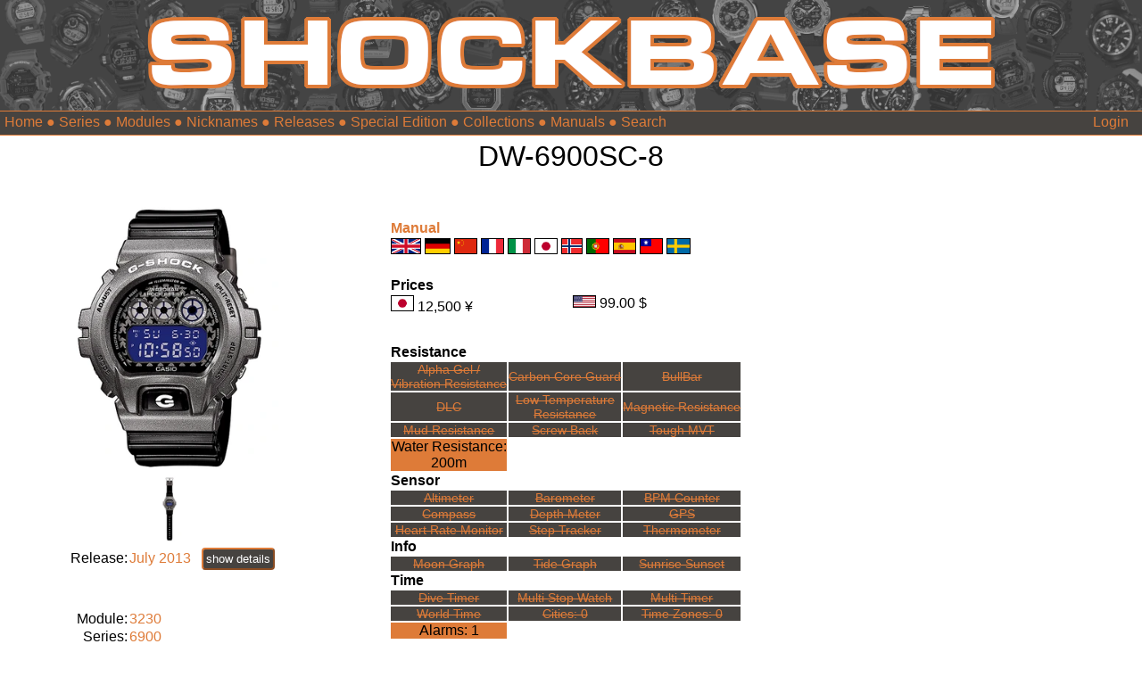

--- FILE ---
content_type: text/html; charset=UTF-8
request_url: https://shockbase.org/watches/watch_dyn.php?model=DW-6900SC-8&subseries=DW-6900&series=6900
body_size: 7664
content:
<!DOCTYPE html>
<html>
<head>
<!-- Sources gesture recognition -->  
<script src="hammer.min.js"></script>

<!-- Sources Thumbnail slider -->  
<link rel="stylesheet" href="splide.min.css">
<script src="splide.min.js"></script>

<script>
window.onload = function() {
	// Release days by dafault ausblenden
	let elements = document.querySelectorAll('.release_days');
	elements.forEach(element => {
    element.style.display = 'none';
});
}
</script>

<script>

function myFunction() {
	
	//
	//// zusätzliche Release Infos Einblenden/Ausblenden & Label umbenennen
	//
	// Select the first element with the class 'release_days_label'
	let element = document.querySelector('.btn_release_date');
	
	if (element.textContent === 'show details') {
		element.textContent = 'hide details'
	
		// Hides all elements with the class 'release_days'
		let elements = document.querySelectorAll('.release_days');
		elements.forEach(element => {
		element.style.display = '';
	});
	} else {
		element.textContent = 'show details'
	
		// Hides all elements with the class 'release_days'
		let elements = document.querySelectorAll('.release_days');
		elements.forEach(element => {
		element.style.display = 'none';
	});
}


}
</script>

<style>
.inline-wrapper {
  display: flex;
  align-items: center; /* Vertically aligns items in the center */
  gap: 10px; /* Optional: spacing between text and button */
}
</style>










<title>Casio G-Shock Database</title>
<link rel="icon" type="image/png" href="/favicon.png">
<link rel="stylesheet" type="text/css" href="/shockbase_rd2.css"> 
<meta name="viewport" content="width=device-width, initial-scale=1.0">

<meta name="description" content="The database for all G-Shock lovers. Thousands of G-Shocks. Manuals, Prices, Videos, Replacement parts ... and much more.">
<meta name="keywords" content="Casio, G-Shock" />
<meta name="robots" content="index, follow">

<!-- Tags for Facebook -->
<!-- Watchpage => watch picture; other pages ShockBase logo -->
	<meta property="og:image" content="https://www.shockbase.org/pics2/6900/DW-6900/DW-6900SC-8_medium.webp" />

<meta property="og:title" content="The database for all G-Shock lovers. Thousands of G-Shocks. Manuals, Prices, Videos, Replacement parts ... and much more." />


<script type="text/javascript">
</script>



<!-- set HTML Page title dynamically -->
   <script>
        document.title = "DW-6900SC-8";
   </script>
   
<title>ShockBase</title>
</head>
<body>


<style>
::placeholder {
  color: #de7b38;
  opacity: 1; /* Firefox */
}
</style>


<div id="header1">
	
	<a href="/index.php"><img src="/logo.png" style="max-width:950px; width:75%"></a>
	
</div>

<div style="background-color:#464340; min-height:1.1em; color:white; border-top: 1px solid #de7b38; border-bottom: 1px solid #de7b38; width:100%; padding-top:3px; padding-bottom:5px">
	 
	<div id="menumobile" style="text-align:left; float:left">
	<form>
		<select onchange="location.href=this.options[this.selectedIndex].value" style="background-color:#464340; color:#de7b38; border:1px solid #464340"> 
			<option value="" selected="selected">Menu</option> 
			<option value="/index.php">Home</option> 
			<option value="/search.php">Search</option> 
			<option value="/watches/series_overview.php">Series</option> 
			<option value="/watches/modules.php">Modules</option> 
			<option value="/watches/nicknames.php">Nicknames</option> 
			<option value="/watches/releases.php">Releases</option> 
			<option value="/watches/special_editions.php">Special Edition</option> 
			<option value="/watches/collections.php">Collections</option> 
			<option value="/watches/manuals.php">Manuals</option> 
		</select> 
	 </form> 
	 

	 
	</div>
	<div id="menudesktop" style="text-align:left; float:left; padding-left:5px">
		<font color="#de7b38";>
		<a href="/index.php">Home</a> &#9679; 
		<!--<a href="/search.php">Search</a> &#9679; -->
		<a href="/watches/series_overview.php">Series</a> &#9679; 
		<a href="/watches/modules.php">Modules</a> &#9679; 
		<a href="/watches/nicknames.php">Nicknames</a> &#9679; 
		<a href="/watches/releases.php">Releases</a> &#9679; 
		<a href="/watches/special_editions.php">Special Edition</a> &#9679; 
		<a href="/watches/collections.php">Collections</a> &#9679; 
		<a href="/watches/manuals.php">Manuals</a> 
		<!-- check if actual page is search page. if yes hide search box in header bar -->
		 
		 &#9679; 
		<form action="/search.php" method="get" name="searchform" style="display:inline-block"><input type="text" list="model" autoComplete="on" name="search" id="search" placeholder="Search" style="background-color:#464340; font-size:16px; border:none; color:#de7b38"></form>
				</font>
	</div> 
	
		 <!-- check if actual page is search page. if yes hide search box in header bar -->
		 
		<div id="menumobile" style="float:left; padding-left:20px;">
		<form action="/search.php" method="get" name="searchform" style="display:inline-block"><input type="text" list="model" autoComplete="on" name="search" id="search" placeholder="Search" style="background-color:#464340; border:none; color:#de7b38"></form>
		</div>
			
	<div style="text-align:right; float:right; padding-right:15px">
	<a href="/user/login.php">Login</a><br>	</div>
</div>


	
<div id="header2outer">
	<header2inner>
		<div>
		DW-6900SC-8</b>
						</div>
	</header2inner>
</div>
	
<div id="seite">
	<article>
		<section>
			
			<table border="0">
					<tr>
						<td colspan=2" align="center">
						<div id="myElement">
						<a href="../pics2/6900/DW-6900/DW-6900SC-8.png"><img img ondragstart="return false" src="../pics2/6900/DW-6900/DW-6900SC-8_medium.webp" style="max-width:250px;"></a><br>
						</div>
														
															<a href="slideshow.php?model=DW-6900SC-8&subseries=DW-6900&series=6900#DW-6900SC-8_band"><img src="../pics2/6900/DW-6900/DW-6900SC-8_band_small.webp" height='75'></a>
														</td>
					</tr>
					<tr>
						<td align="right">
						Release:
						</td>
						<td>
							<div class="inline-wrapper"><span><a href="releases.php?release=2013">July  2013</a>&nbsp; &nbsp;</span><button onclick="myFunction()" class="btn_release_date button">show details</button></div> 
						</td>
					</tr>
						<tr class="release_days"><td align="right" class="release_days"><p style="color:lightgrey">Europe:</p></td><td class="release_days"><p style="color:lightgrey">No information</p></td><tr>						<tr class="release_days"><td align="right" class="release_days"><p style="color:lightgrey">UK:</p></td><td class="release_days"><p style="color:lightgrey">No information</p></td><tr>						<tr class="release_days"><td align="right" class="release_days"><p style="color:lightgrey">USA:</p></td><td class="release_days"><p style="color:lightgrey">No information</p></td><tr>						<tr class="release_days"><td align="right" class="release_days"><p style="color:lightgrey">Canada:</p></td><td class="release_days"><p style="color:lightgrey">No information</p></td><tr>						<tr class="release_days"><td align="right" class="release_days"><p style="color:lightgrey">China:</p></td><td class="release_days"><p style="color:lightgrey">No information</p></td><tr>						<tr class="release_days"><td align="right" class="release_days"><p style="color:lightgrey">Japan:</p></td><td class="release_days"><p style="color:lightgrey">No information</p></td><tr>						<tr class="release_days"><td align="right" class="release_days"><p style="color:lightgrey">Taiwan:</p></td><td class="release_days"><p style="color:lightgrey">No information</p></td><tr>						<tr class="release_days"><td align="right" class="release_days"><p style="color:lightgrey">Thailand:</p></td><td class="release_days"><p style="color:lightgrey">No information</p></td><tr>						<tr class="release_days"><td align="right" class="release_days"><p style="color:lightgrey">India:</p></td><td class="release_days"><p style="color:lightgrey">No information</p></td><tr>						<tr class="release_days"><td align="right" class="release_days"><p style="color:lightgrey">Indonesia:</p></td><td class="release_days"><p style="color:lightgrey">No information</p></td><tr>						<tr class="release_days"><td align="right" class="release_days"><p style="color:lightgrey">Malaysia:</p></td><td class="release_days"><p style="color:lightgrey">No information</p></td><tr>						<tr class="release_days"><td align="right" class="release_days"><p style="color:lightgrey">Brasil:</p></td><td class="release_days"><p style="color:lightgrey">No information</p></td><tr>						<tr class="release_days"><td align="right" class="release_days"><p style="color:lightgrey">Philippines:</p></td><td class="release_days"><p style="color:lightgrey">No information</p></td><tr>						<tr class="release_days"><td align="right" class="release_days"><p style="color:lightgrey">Singapore:</p></td><td class="release_days"><p style="color:lightgrey">No information</p></td><tr>						<tr class="release_days"><td align="right" class="release_days"><p style="color:lightgrey">Mexico:</p></td><td class="release_days"><p style="color:lightgrey">No information</p></td><tr>						<tr class="release_days"><td align="right" class="release_days"><p style="color:lightgrey">Cambodia:</p></td><td class="release_days"><p style="color:lightgrey">No information</p></td><tr>						<tr class="release_days"><td align="right" class="release_days"><p style="color:lightgrey">South Africa:</p></td><td class="release_days"><p style="color:lightgrey">No information</p></td><tr>						<tr class="release_days"><td align="right" class="release_days"><p style="color:lightgrey">South Korea:</p></td><td class="release_days"><p style="color:lightgrey">No information</p></td><tr>						<tr class="release_days"><td align="right" class="release_days"><p style="color:lightgrey">Hong Kong:</p></td><td class="release_days"><p style="color:lightgrey">No information</p></td><tr>						<tr class="release_days"><td align="right" class="release_days"><p style="color:lightgrey">Vietnam:</p></td><td class="release_days"><p style="color:lightgrey">No information</p></td><tr>						<tr class="release_days"><td align="right" class="release_days"><p style="color:lightgrey">Turkey:</p></td><td class="release_days"><p style="color:lightgrey">No information</p></td><tr>						<tr class="release_days"><td align="right" class="release_days"><p style="color:lightgrey">Middle East:</p></td><td class="release_days"><p style="color:lightgrey">No information</p></td><tr>						<tr class="release_days"><td class="release_days"></td><td class="release_days">[dd/mm/yyyy]</td></tr>
						<tr class="release_days"><td colspan="2" class="release_days"><i><center>Release information according to<br>www.casio.com</center></i><br></td></tr>
					
					
					<tr>
						<td align="right">Module: </td>
						<td><a href="modules_dyn.php?module=3230">3230</a></td>
					</tr>
					<tr>
						<td align="right">Series: </td>
						<td><a href="series_dyn.php?series=6900">6900</a></td>
					</tr>
					<tr>
						<td align="right">Subseries: </td>
						<td><a href="subseries_dyn.php?series=6900&subseries=DW-6900&modul=3230">DW-6900</a></td>
					</tr>
					<tr>
						<td colspan="2">
						<center>
							<div id="thumbnail-slider" class="splide">
							  <div class="splide__track style="background-color:lightblue;">
									<ul class="splide__list">
																				<li class="splide__slide">
											<a href="watch_dyn.php?model=DW-6900-1V&subseries=DW-6900&series=6900"><img src="../pics2/6900/DW-6900/DW-6900-1V_small.webp"></a>
										</li>
																				<li class="splide__slide">
											<a href="watch_dyn.php?model=DW-6900-1VCT&subseries=DW-6900&series=6900"><img src="../pics2/6900/DW-6900/DW-6900-1VCT_small.webp"></a>
										</li>
																				<li class="splide__slide">
											<a href="watch_dyn.php?model=DW-6900-1VLS&subseries=DW-6900&series=6900"><img src="../pics2/6900/DW-6900/DW-6900-1VLS_small.webp"></a>
										</li>
																				<li class="splide__slide">
											<a href="watch_dyn.php?model=DW-6900-24KARATS-2014&subseries=DW-6900&series=6900"><img src="../pics2/6900/DW-6900/DW-6900-24KARATS-2014_small.webp"></a>
										</li>
																				<li class="splide__slide">
											<a href="watch_dyn.php?model=DW-6900-24KARATS-2016&subseries=DW-6900&series=6900"><img src="../pics2/6900/DW-6900/DW-6900-24KARATS-2016_small.webp"></a>
										</li>
																				<li class="splide__slide">
											<a href="watch_dyn.php?model=DW-6900-24KARATS-2019&subseries=DW-6900&series=6900"><img src="../pics2/6900/DW-6900/DW-6900-24KARATS-2019_small.webp"></a>
										</li>
																				<li class="splide__slide">
											<a href="watch_dyn.php?model=DW-6900-24KARATS-2023&subseries=DW-6900&series=6900"><img src="../pics2/6900/DW-6900/DW-6900-24KARATS-2023_small.webp"></a>
										</li>
																				<li class="splide__slide">
											<a href="watch_dyn.php?model=DW-6900-7BUFF&subseries=DW-6900&series=6900"><img src="../pics2/6900/DW-6900/DW-6900-7BUFF_small.webp"></a>
										</li>
																				<li class="splide__slide">
											<a href="watch_dyn.php?model=DW-6900-Akira&subseries=DW-6900&series=6900"><img src="../pics2/6900/DW-6900/DW-6900-Akira_small.webp"></a>
										</li>
																				<li class="splide__slide">
											<a href="watch_dyn.php?model=DW-6900-Amuro-Ray&subseries=DW-6900&series=6900"><img src="../pics2/6900/DW-6900/DW-6900-Amuro-Ray_small.webp"></a>
										</li>
																				<li class="splide__slide">
											<a href="watch_dyn.php?model=DW-6900-Bape-Coca-Cola&subseries=DW-6900&series=6900"><img src="../pics2/6900/DW-6900/DW-6900-Bape-Coca-Cola_small.webp"></a>
										</li>
																				<li class="splide__slide">
											<a href="watch_dyn.php?model=DW-6900-BayStars-Black&subseries=DW-6900&series=6900"><img src="../pics2/6900/DW-6900/DW-6900-BayStars-Black_small.webp"></a>
										</li>
																				<li class="splide__slide">
											<a href="watch_dyn.php?model=DW-6900-BayStars-White&subseries=DW-6900&series=6900"><img src="../pics2/6900/DW-6900/DW-6900-BayStars-White_small.webp"></a>
										</li>
																				<li class="splide__slide">
											<a href="watch_dyn.php?model=DW-6900-BBC22-2&subseries=DW-6900&series=6900"><img src="../pics2/6900/DW-6900/DW-6900-BBC22-2_small.webp"></a>
										</li>
																				<li class="splide__slide">
											<a href="watch_dyn.php?model=DW-6900-Bump-Of-Chicken&subseries=DW-6900&series=6900"><img src="../pics2/6900/DW-6900/DW-6900-Bump-Of-Chicken_small.webp"></a>
										</li>
																				<li class="splide__slide">
											<a href="watch_dyn.php?model=DW-6900-Denso&subseries=DW-6900&series=6900"><img src="../pics2/6900/DW-6900/DW-6900-Denso_small.webp"></a>
										</li>
																				<li class="splide__slide">
											<a href="watch_dyn.php?model=DW-6900-Hender-Scheme&subseries=DW-6900&series=6900"><img src="../pics2/6900/DW-6900/DW-6900-Hender-Scheme_small.webp"></a>
										</li>
																				<li class="splide__slide">
											<a href="watch_dyn.php?model=DW-6900-Hysteric-Glamor-2016&subseries=DW-6900&series=6900"><img src="../pics2/6900/DW-6900/DW-6900-Hysteric-Glamor-2016_small.webp"></a>
										</li>
																				<li class="splide__slide">
											<a href="watch_dyn.php?model=DW-6900-Hysteric-Glamor-2019&subseries=DW-6900&series=6900"><img src="../pics2/6900/DW-6900/DW-6900-Hysteric-Glamor-2019_small.webp"></a>
										</li>
																				<li class="splide__slide">
											<a href="watch_dyn.php?model=DW-6900-JSB&subseries=DW-6900&series=6900"><img src="../pics2/6900/DW-6900/DW-6900-JSB_small.webp"></a>
										</li>
																				<li class="splide__slide">
											<a href="watch_dyn.php?model=DW-6900-KidCudi&subseries=DW-6900&series=6900"><img src="../pics2/6900/DW-6900/DW-6900-KidCudi_small.webp"></a>
										</li>
																				<li class="splide__slide">
											<a href="watch_dyn.php?model=DW-6900-Kinashi-Cycle&subseries=DW-6900&series=6900"><img src="../pics2/6900/DW-6900/DW-6900-Kinashi-Cycle_small.webp"></a>
										</li>
																				<li class="splide__slide">
											<a href="watch_dyn.php?model=DW-6900-Kobelco&subseries=DW-6900&series=6900"><img src="../pics2/6900/DW-6900/DW-6900-Kobelco_small.webp"></a>
										</li>
																				<li class="splide__slide">
											<a href="watch_dyn.php?model=DW-6900-MasterMind&subseries=DW-6900&series=6900"><img src="../pics2/6900/DW-6900/DW-6900-MasterMind_small.webp"></a>
										</li>
																				<li class="splide__slide">
											<a href="watch_dyn.php?model=DW-6900-Monster-Strike&subseries=DW-6900&series=6900"><img src="../pics2/6900/DW-6900/DW-6900-Monster-Strike_small.webp"></a>
										</li>
																				<li class="splide__slide">
											<a href="watch_dyn.php?model=DW-6900-Monster-Strike-Masamune&subseries=DW-6900&series=6900"><img src="../pics2/6900/DW-6900/DW-6900-Monster-Strike-Masamune_small.webp"></a>
										</li>
																				<li class="splide__slide">
											<a href="watch_dyn.php?model=DW-6900-MxMxM&subseries=DW-6900&series=6900"><img src="../pics2/6900/DW-6900/DW-6900-MxMxM_small.webp"></a>
										</li>
																				<li class="splide__slide">
											<a href="watch_dyn.php?model=DW-6900-Nagoya-Grampus&subseries=DW-6900&series=6900"><img src="../pics2/6900/DW-6900/DW-6900-Nagoya-Grampus_small.webp"></a>
										</li>
																				<li class="splide__slide">
											<a href="watch_dyn.php?model=DW-6900-Real-Bristol&subseries=DW-6900&series=6900"><img src="../pics2/6900/DW-6900/DW-6900-Real-Bristol_small.webp"></a>
										</li>
																				<li class="splide__slide">
											<a href="watch_dyn.php?model=DW-6900-Scenes&subseries=DW-6900&series=6900"><img src="../pics2/6900/DW-6900/DW-6900-Scenes_small.webp"></a>
										</li>
																				<li class="splide__slide">
											<a href="watch_dyn.php?model=DW-6900-Takeo-Kikuchi&subseries=DW-6900&series=6900"><img src="../pics2/6900/DW-6900/DW-6900-Takeo-Kikuchi_small.webp"></a>
										</li>
																				<li class="splide__slide">
											<a href="watch_dyn.php?model=DW-6900-The-Rampage&subseries=DW-6900&series=6900"><img src="../pics2/6900/DW-6900/DW-6900-The-Rampage_small.webp"></a>
										</li>
																				<li class="splide__slide">
											<a href="watch_dyn.php?model=DW-6900-TheKickzStand&subseries=DW-6900&series=6900"><img src="../pics2/6900/DW-6900/DW-6900-TheKickzStand_small.webp"></a>
										</li>
																				<li class="splide__slide">
											<a href="watch_dyn.php?model=DW-6900-Todd-Snyder&subseries=DW-6900&series=6900"><img src="../pics2/6900/DW-6900/DW-6900-Todd-Snyder_small.webp"></a>
										</li>
																				<li class="splide__slide">
											<a href="watch_dyn.php?model=DW-6900-XLARGE-2016&subseries=DW-6900&series=6900"><img src="../pics2/6900/DW-6900/DW-6900-XLARGE-2016_small.webp"></a>
										</li>
																				<li class="splide__slide">
											<a href="watch_dyn.php?model=DW-6900-XLARGE-2019&subseries=DW-6900&series=6900"><img src="../pics2/6900/DW-6900/DW-6900-XLARGE-2019_small.webp"></a>
										</li>
																				<li class="splide__slide">
											<a href="watch_dyn.php?model=DW-6900-YakultSwallows&subseries=DW-6900&series=6900"><img src="../pics2/6900/DW-6900/DW-6900-YakultSwallows_small.webp"></a>
										</li>
																				<li class="splide__slide">
											<a href="watch_dyn.php?model=DW-6900AC-2&subseries=DW-6900&series=6900"><img src="../pics2/6900/DW-6900/DW-6900AC-2_small.webp"></a>
										</li>
																				<li class="splide__slide">
											<a href="watch_dyn.php?model=DW-6900AG22-1&subseries=DW-6900&series=6900"><img src="../pics2/6900/DW-6900/DW-6900AG22-1_small.webp"></a>
										</li>
																				<li class="splide__slide">
											<a href="watch_dyn.php?model=DW-6900AL22-1&subseries=DW-6900&series=6900"><img src="../pics2/6900/DW-6900/DW-6900AL22-1_small.webp"></a>
										</li>
																				<li class="splide__slide">
											<a href="watch_dyn.php?model=DW-6900ASRV24A-1&subseries=DW-6900&series=6900"><img src="../pics2/6900/DW-6900/DW-6900ASRV24A-1_small.webp"></a>
										</li>
																				<li class="splide__slide">
											<a href="watch_dyn.php?model=DW-6900ASSC23-1&subseries=DW-6900&series=6900"><img src="../pics2/6900/DW-6900/DW-6900ASSC23-1_small.webp"></a>
										</li>
																				<li class="splide__slide">
											<a href="watch_dyn.php?model=DW-6900BAPE20-1&subseries=DW-6900&series=6900"><img src="../pics2/6900/DW-6900/DW-6900BAPE20-1_small.webp"></a>
										</li>
																				<li class="splide__slide">
											<a href="watch_dyn.php?model=DW-6900BB-1&subseries=DW-6900&series=6900"><img src="../pics2/6900/DW-6900/DW-6900BB-1_small.webp"></a>
										</li>
																				<li class="splide__slide">
											<a href="watch_dyn.php?model=DW-6900BB-1-Grimney&subseries=DW-6900&series=6900"><img src="../pics2/6900/DW-6900/DW-6900BB-1-Grimney_small.webp"></a>
										</li>
																				<li class="splide__slide">
											<a href="watch_dyn.php?model=DW-6900BB-1BD&subseries=DW-6900&series=6900"><img src="../pics2/6900/DW-6900/DW-6900BB-1BD_small.webp"></a>
										</li>
																				<li class="splide__slide">
											<a href="watch_dyn.php?model=DW-6900BBA-1&subseries=DW-6900&series=6900"><img src="../pics2/6900/DW-6900/DW-6900BBA-1_small.webp"></a>
										</li>
																				<li class="splide__slide">
											<a href="watch_dyn.php?model=DW-6900BBA-1STCR&subseries=DW-6900&series=6900"><img src="../pics2/6900/DW-6900/DW-6900BBA-1STCR_small.webp"></a>
										</li>
																				<li class="splide__slide">
											<a href="watch_dyn.php?model=DW-6900BBN-1&subseries=DW-6900&series=6900"><img src="../pics2/6900/DW-6900/DW-6900BBN-1_small.webp"></a>
										</li>
																				<li class="splide__slide">
											<a href="watch_dyn.php?model=DW-6900BBTNY-1&subseries=DW-6900&series=6900"><img src="../pics2/6900/DW-6900/DW-6900BBTNY-1_small.webp"></a>
										</li>
																				<li class="splide__slide">
											<a href="watch_dyn.php?model=DW-6900BMC-1&subseries=DW-6900&series=6900"><img src="../pics2/6900/DW-6900/DW-6900BMC-1_small.webp"></a>
										</li>
																				<li class="splide__slide">
											<a href="watch_dyn.php?model=DW-6900BNE-1&subseries=DW-6900&series=6900"><img src="../pics2/6900/DW-6900/DW-6900BNE-1_small.webp"></a>
										</li>
																				<li class="splide__slide">
											<a href="watch_dyn.php?model=DW-6900BNE-6GJ&subseries=DW-6900&series=6900"><img src="../pics2/6900/DW-6900/DW-6900BNE-6GJ_small.webp"></a>
										</li>
																				<li class="splide__slide">
											<a href="watch_dyn.php?model=DW-6900BR-5&subseries=DW-6900&series=6900"><img src="../pics2/6900/DW-6900/DW-6900BR-5_small.webp"></a>
										</li>
																				<li class="splide__slide">
											<a href="watch_dyn.php?model=DW-6900BTG-7&subseries=DW-6900&series=6900"><img src="../pics2/6900/DW-6900/DW-6900BTG-7_small.webp"></a>
										</li>
																				<li class="splide__slide">
											<a href="watch_dyn.php?model=DW-6900BW-1&subseries=DW-6900&series=6900"><img src="../pics2/6900/DW-6900/DW-6900BW-1_small.webp"></a>
										</li>
																				<li class="splide__slide">
											<a href="watch_dyn.php?model=DW-6900BWD-1&subseries=DW-6900&series=6900"><img src="../pics2/6900/DW-6900/DW-6900BWD-1_small.webp"></a>
										</li>
																				<li class="splide__slide">
											<a href="watch_dyn.php?model=DW-6900CARP14-4&subseries=DW-6900&series=6900"><img src="../pics2/6900/DW-6900/DW-6900CARP14-4_small.webp"></a>
										</li>
																				<li class="splide__slide">
											<a href="watch_dyn.php?model=DW-6900CARP21-1&subseries=DW-6900&series=6900"><img src="../pics2/6900/DW-6900/DW-6900CARP21-1_small.webp"></a>
										</li>
																				<li class="splide__slide">
											<a href="watch_dyn.php?model=DW-6900CB-2[3230]&subseries=DW-6900&series=6900"><img src="../pics2/6900/DW-6900/DW-6900CB-2[3230]_small.webp"></a>
										</li>
																				<li class="splide__slide">
											<a href="watch_dyn.php?model=DW-6900CB-4DRIFTDS&subseries=DW-6900&series=6900"><img src="../pics2/6900/DW-6900/DW-6900CB-4DRIFTDS_small.webp"></a>
										</li>
																				<li class="splide__slide">
											<a href="watch_dyn.php?model=DW-6900CB-4[3230]&subseries=DW-6900&series=6900"><img src="../pics2/6900/DW-6900/DW-6900CB-4[3230]_small.webp"></a>
										</li>
																				<li class="splide__slide">
											<a href="watch_dyn.php?model=DW-6900CC-2[3230]&subseries=DW-6900&series=6900"><img src="../pics2/6900/DW-6900/DW-6900CC-2[3230]_small.webp"></a>
										</li>
																				<li class="splide__slide">
											<a href="watch_dyn.php?model=DW-6900CC-3[3230]&subseries=DW-6900&series=6900"><img src="../pics2/6900/DW-6900/DW-6900CC-3[3230]_small.webp"></a>
										</li>
																				<li class="splide__slide">
											<a href="watch_dyn.php?model=DW-6900CC-6[3230]&subseries=DW-6900&series=6900"><img src="../pics2/6900/DW-6900/DW-6900CC-6[3230]_small.webp"></a>
										</li>
																				<li class="splide__slide">
											<a href="watch_dyn.php?model=DW-6900CC23-3&subseries=DW-6900&series=6900"><img src="../pics2/6900/DW-6900/DW-6900CC23-3_small.webp"></a>
										</li>
																				<li class="splide__slide">
											<a href="watch_dyn.php?model=DW-6900CL-4&subseries=DW-6900&series=6900"><img src="../pics2/6900/DW-6900/DW-6900CL-4_small.webp"></a>
										</li>
																				<li class="splide__slide">
											<a href="watch_dyn.php?model=DW-6900CLUBA22-2&subseries=DW-6900&series=6900"><img src="../pics2/6900/DW-6900/DW-6900CLUBA22-2_small.webp"></a>
										</li>
																				<li class="splide__slide">
											<a href="watch_dyn.php?model=DW-6900CR-1&subseries=DW-6900&series=6900"><img src="../pics2/6900/DW-6900/DW-6900CR-1_small.webp"></a>
										</li>
																				<li class="splide__slide">
											<a href="watch_dyn.php?model=DW-6900CR-3&subseries=DW-6900&series=6900"><img src="../pics2/6900/DW-6900/DW-6900CR-3_small.webp"></a>
										</li>
																				<li class="splide__slide">
											<a href="watch_dyn.php?model=DW-6900CR-7&subseries=DW-6900&series=6900"><img src="../pics2/6900/DW-6900/DW-6900CR-7_small.webp"></a>
										</li>
																				<li class="splide__slide">
											<a href="watch_dyn.php?model=DW-6900CS-1[3230]&subseries=DW-6900&series=6900"><img src="../pics2/6900/DW-6900/DW-6900CS-1[3230]_small.webp"></a>
										</li>
																				<li class="splide__slide">
											<a href="watch_dyn.php?model=DW-6900CS-4[3230]&subseries=DW-6900&series=6900"><img src="../pics2/6900/DW-6900/DW-6900CS-4[3230]_small.webp"></a>
										</li>
																				<li class="splide__slide">
											<a href="watch_dyn.php?model=DW-6900CS-7[3230]&subseries=DW-6900&series=6900"><img src="../pics2/6900/DW-6900/DW-6900CS-7[3230]_small.webp"></a>
										</li>
																				<li class="splide__slide">
											<a href="watch_dyn.php?model=DW-6900CT22-1&subseries=DW-6900&series=6900"><img src="../pics2/6900/DW-6900/DW-6900CT22-1_small.webp"></a>
										</li>
																				<li class="splide__slide">
											<a href="watch_dyn.php?model=DW-6900D-9&subseries=DW-6900&series=6900"><img src="../pics2/6900/DW-6900/DW-6900D-9_small.webp"></a>
										</li>
																				<li class="splide__slide">
											<a href="watch_dyn.php?model=DW-6900DA-4&subseries=DW-6900&series=6900"><img src="../pics2/6900/DW-6900/DW-6900DA-4_small.webp"></a>
										</li>
																				<li class="splide__slide">
											<a href="watch_dyn.php?model=DW-6900DAIWA19-2&subseries=DW-6900&series=6900"><img src="../pics2/6900/DW-6900/DW-6900DAIWA19-2_small.webp"></a>
										</li>
																				<li class="splide__slide">
											<a href="watch_dyn.php?model=DW-6900DDL24-3&subseries=DW-6900&series=6900"><img src="../pics2/6900/DW-6900/DW-6900DDL24-3_small.webp"></a>
										</li>
																				<li class="splide__slide">
											<a href="watch_dyn.php?model=DW-6900DS-1&subseries=DW-6900&series=6900"><img src="../pics2/6900/DW-6900/DW-6900DS-1_small.webp"></a>
										</li>
																				<li class="splide__slide">
											<a href="watch_dyn.php?model=DW-6900E-1[3230]&subseries=DW-6900&series=6900"><img src="../pics2/6900/DW-6900/DW-6900E-1[3230]_small.webp"></a>
										</li>
																				<li class="splide__slide">
											<a href="watch_dyn.php?model=DW-6900EW-7&subseries=DW-6900&series=6900"><img src="../pics2/6900/DW-6900/DW-6900EW-7_small.webp"></a>
										</li>
																				<li class="splide__slide">
											<a href="watch_dyn.php?model=DW-6900FAZE20-4&subseries=DW-6900&series=6900"><img src="../pics2/6900/DW-6900/DW-6900FAZE20-4_small.webp"></a>
										</li>
																				<li class="splide__slide">
											<a href="watch_dyn.php?model=DW-6900FG-8&subseries=DW-6900&series=6900"><img src="../pics2/6900/DW-6900/DW-6900FG-8_small.webp"></a>
										</li>
																				<li class="splide__slide">
											<a href="watch_dyn.php?model=DW-6900FS-8[3230]&subseries=DW-6900&series=6900"><img src="../pics2/6900/DW-6900/DW-6900FS-8[3230]_small.webp"></a>
										</li>
																				<li class="splide__slide">
											<a href="watch_dyn.php?model=DW-6900FS-Bape&subseries=DW-6900&series=6900"><img src="../pics2/6900/DW-6900/DW-6900FS-Bape_small.webp"></a>
										</li>
																				<li class="splide__slide">
											<a href="watch_dyn.php?model=DW-6900FS-Bape-2015&subseries=DW-6900&series=6900"><img src="../pics2/6900/DW-6900/DW-6900FS-Bape-2015_small.webp"></a>
										</li>
																				<li class="splide__slide">
											<a href="watch_dyn.php?model=DW-6900FS-Bape-2017&subseries=DW-6900&series=6900"><img src="../pics2/6900/DW-6900/DW-6900FS-Bape-2017_small.webp"></a>
										</li>
																				<li class="splide__slide">
											<a href="watch_dyn.php?model=DW-6900FS-BIGMAC&subseries=DW-6900&series=6900"><img src="../pics2/6900/DW-6900/DW-6900FS-BIGMAC_small.webp"></a>
										</li>
																				<li class="splide__slide">
											<a href="watch_dyn.php?model=DW-6900FS-Blue&subseries=DW-6900&series=6900"><img src="../pics2/6900/DW-6900/DW-6900FS-Blue_small.webp"></a>
										</li>
																				<li class="splide__slide">
											<a href="watch_dyn.php?model=DW-6900FS-Disney&subseries=DW-6900&series=6900"><img src="../pics2/6900/DW-6900/DW-6900FS-Disney_small.webp"></a>
										</li>
																				<li class="splide__slide">
											<a href="watch_dyn.php?model=DW-6900FS-Evangelion&subseries=DW-6900&series=6900"><img src="../pics2/6900/DW-6900/DW-6900FS-Evangelion_small.webp"></a>
										</li>
																				<li class="splide__slide">
											<a href="watch_dyn.php?model=DW-6900FS-Evangelion-2&subseries=DW-6900&series=6900"><img src="../pics2/6900/DW-6900/DW-6900FS-Evangelion-2_small.webp"></a>
										</li>
																				<li class="splide__slide">
											<a href="watch_dyn.php?model=DW-6900FS-Marlboro&subseries=DW-6900&series=6900"><img src="../pics2/6900/DW-6900/DW-6900FS-Marlboro_small.webp"></a>
										</li>
																				<li class="splide__slide">
											<a href="watch_dyn.php?model=DW-6900FS-Marlboro-Ice-Blast&subseries=DW-6900&series=6900"><img src="../pics2/6900/DW-6900/DW-6900FS-Marlboro-Ice-Blast_small.webp"></a>
										</li>
																				<li class="splide__slide">
											<a href="watch_dyn.php?model=DW-6900FS-Nissan-GTR&subseries=DW-6900&series=6900"><img src="../pics2/6900/DW-6900/DW-6900FS-Nissan-GTR_small.webp"></a>
										</li>
																				<li class="splide__slide">
											<a href="watch_dyn.php?model=DW-6900FS-OnePiece-Black&subseries=DW-6900&series=6900"><img src="../pics2/6900/DW-6900/DW-6900FS-OnePiece-Black_small.webp"></a>
										</li>
																				<li class="splide__slide">
											<a href="watch_dyn.php?model=DW-6900FS-OnePiece-Red&subseries=DW-6900&series=6900"><img src="../pics2/6900/DW-6900/DW-6900FS-OnePiece-Red_small.webp"></a>
										</li>
																				<li class="splide__slide">
											<a href="watch_dyn.php?model=DW-6900FS-OnePiece-White&subseries=DW-6900&series=6900"><img src="../pics2/6900/DW-6900/DW-6900FS-OnePiece-White_small.webp"></a>
										</li>
																				<li class="splide__slide">
											<a href="watch_dyn.php?model=DW-6900FS-Porter-Black&subseries=DW-6900&series=6900"><img src="../pics2/6900/DW-6900/DW-6900FS-Porter-Black_small.webp"></a>
										</li>
																				<li class="splide__slide">
											<a href="watch_dyn.php?model=DW-6900FS-Porter-Orange&subseries=DW-6900&series=6900"><img src="../pics2/6900/DW-6900/DW-6900FS-Porter-Orange_small.webp"></a>
										</li>
																				<li class="splide__slide">
											<a href="watch_dyn.php?model=DW-6900FS-Rays&subseries=DW-6900&series=6900"><img src="../pics2/6900/DW-6900/DW-6900FS-Rays_small.webp"></a>
										</li>
																				<li class="splide__slide">
											<a href="watch_dyn.php?model=DW-6900FSAS-1GJOU&subseries=DW-6900&series=6900"><img src="../pics2/6900/DW-6900/DW-6900FSAS-1GJOU_small.webp"></a>
										</li>
																				<li class="splide__slide">
											<a href="watch_dyn.php?model=DW-6900FSFAT-1GJCU&subseries=DW-6900&series=6900"><img src="../pics2/6900/DW-6900/DW-6900FSFAT-1GJCU_small.webp"></a>
										</li>
																				<li class="splide__slide">
											<a href="watch_dyn.php?model=DW-6900FSMP-1&subseries=DW-6900&series=6900"><img src="../pics2/6900/DW-6900/DW-6900FSMP-1_small.webp"></a>
										</li>
																				<li class="splide__slide">
											<a href="watch_dyn.php?model=DW-6900FSWTC-1GJCU&subseries=DW-6900&series=6900"><img src="../pics2/6900/DW-6900/DW-6900FSWTC-1GJCU_small.webp"></a>
										</li>
																				<li class="splide__slide">
											<a href="watch_dyn.php?model=DW-6900G-1VQ-ADRIANO&subseries=DW-6900&series=6900"><img src="../pics2/6900/DW-6900/DW-6900G-1VQ-ADRIANO_small.webp"></a>
										</li>
																				<li class="splide__slide">
											<a href="watch_dyn.php?model=DW-6900G-1V[3230]&subseries=DW-6900&series=6900"><img src="../pics2/6900/DW-6900/DW-6900G-1V[3230]_small.webp"></a>
										</li>
																				<li class="splide__slide">
											<a href="watch_dyn.php?model=DW-6900GD-9&subseries=DW-6900&series=6900"><img src="../pics2/6900/DW-6900/DW-6900GD-9_small.webp"></a>
										</li>
																				<li class="splide__slide">
											<a href="watch_dyn.php?model=DW-6900GDA-9&subseries=DW-6900&series=6900"><img src="../pics2/6900/DW-6900/DW-6900GDA-9_small.webp"></a>
										</li>
																				<li class="splide__slide">
											<a href="watch_dyn.php?model=DW-6900GL-4&subseries=DW-6900&series=6900"><img src="../pics2/6900/DW-6900/DW-6900GL-4_small.webp"></a>
										</li>
																				<li class="splide__slide">
											<a href="watch_dyn.php?model=DW-6900GSWI-1RN&subseries=DW-6900&series=6900"><img src="../pics2/6900/DW-6900/DW-6900GSWI-1RN_small.webp"></a>
										</li>
																				<li class="splide__slide">
											<a href="watch_dyn.php?model=DW-6900HM-1&subseries=DW-6900&series=6900"><img src="../pics2/6900/DW-6900/DW-6900HM-1_small.webp"></a>
										</li>
																				<li class="splide__slide">
											<a href="watch_dyn.php?model=DW-6900HM-2&subseries=DW-6900&series=6900"><img src="../pics2/6900/DW-6900/DW-6900HM-2_small.webp"></a>
										</li>
																				<li class="splide__slide">
											<a href="watch_dyn.php?model=DW-6900HT-1&subseries=DW-6900&series=6900"><img src="../pics2/6900/DW-6900/DW-6900HT-1_small.webp"></a>
										</li>
																				<li class="splide__slide">
											<a href="watch_dyn.php?model=DW-6900HT21-2&subseries=DW-6900&series=6900"><img src="../pics2/6900/DW-6900/DW-6900HT21-2_small.webp"></a>
										</li>
																				<li class="splide__slide">
											<a href="watch_dyn.php?model=DW-6900JK-4&subseries=DW-6900&series=6900"><img src="../pics2/6900/DW-6900/DW-6900JK-4_small.webp"></a>
										</li>
																				<li class="splide__slide">
											<a href="watch_dyn.php?model=DW-6900JM20-8&subseries=DW-6900&series=6900"><img src="../pics2/6900/DW-6900/DW-6900JM20-8_small.webp"></a>
										</li>
																				<li class="splide__slide">
											<a href="watch_dyn.php?model=DW-6900JM21-7&subseries=DW-6900&series=6900"><img src="../pics2/6900/DW-6900/DW-6900JM21-7_small.webp"></a>
										</li>
																				<li class="splide__slide">
											<a href="watch_dyn.php?model=DW-6900JM22-2&subseries=DW-6900&series=6900"><img src="../pics2/6900/DW-6900/DW-6900JM22-2_small.webp"></a>
										</li>
																				<li class="splide__slide">
											<a href="watch_dyn.php?model=DW-6900KTH-7&subseries=DW-6900&series=6900"><img src="../pics2/6900/DW-6900/DW-6900KTH-7_small.webp"></a>
										</li>
																				<li class="splide__slide">
											<a href="watch_dyn.php?model=DW-6900LA-1W&subseries=DW-6900&series=6900"><img src="../pics2/6900/DW-6900/DW-6900LA-1W_small.webp"></a>
										</li>
																				<li class="splide__slide">
											<a href="watch_dyn.php?model=DW-6900LD-7&subseries=DW-6900&series=6900"><img src="../pics2/6900/DW-6900/DW-6900LD-7_small.webp"></a>
										</li>
																				<li class="splide__slide">
											<a href="watch_dyn.php?model=DW-6900LS-1&subseries=DW-6900&series=6900"><img src="../pics2/6900/DW-6900/DW-6900LS-1_small.webp"></a>
										</li>
																				<li class="splide__slide">
											<a href="watch_dyn.php?model=DW-6900LS-2&subseries=DW-6900&series=6900"><img src="../pics2/6900/DW-6900/DW-6900LS-2_small.webp"></a>
										</li>
																				<li class="splide__slide">
											<a href="watch_dyn.php?model=DW-6900LU-1&subseries=DW-6900&series=6900"><img src="../pics2/6900/DW-6900/DW-6900LU-1_small.webp"></a>
										</li>
																				<li class="splide__slide">
											<a href="watch_dyn.php?model=DW-6900LU-3&subseries=DW-6900&series=6900"><img src="../pics2/6900/DW-6900/DW-6900LU-3_small.webp"></a>
										</li>
																				<li class="splide__slide">
											<a href="watch_dyn.php?model=DW-6900LU-8&subseries=DW-6900&series=6900"><img src="../pics2/6900/DW-6900/DW-6900LU-8_small.webp"></a>
										</li>
																				<li class="splide__slide">
											<a href="watch_dyn.php?model=DW-6900LVS23-8&subseries=DW-6900&series=6900"><img src="../pics2/6900/DW-6900/DW-6900LVS23-8_small.webp"></a>
										</li>
																				<li class="splide__slide">
											<a href="watch_dyn.php?model=DW-6900MF-1&subseries=DW-6900&series=6900"><img src="../pics2/6900/DW-6900/DW-6900MF-1_small.webp"></a>
										</li>
																				<li class="splide__slide">
											<a href="watch_dyn.php?model=DW-6900MF-2&subseries=DW-6900&series=6900"><img src="../pics2/6900/DW-6900/DW-6900MF-2_small.webp"></a>
										</li>
																				<li class="splide__slide">
											<a href="watch_dyn.php?model=DW-6900MF-4&subseries=DW-6900&series=6900"><img src="../pics2/6900/DW-6900/DW-6900MF-4_small.webp"></a>
										</li>
																				<li class="splide__slide">
											<a href="watch_dyn.php?model=DW-6900MISH19-1PRN&subseries=DW-6900&series=6900"><img src="../pics2/6900/DW-6900/DW-6900MISH19-1PRN_small.webp"></a>
										</li>
																				<li class="splide__slide">
											<a href="watch_dyn.php?model=DW-6900MM-2[3230]&subseries=DW-6900&series=6900"><img src="../pics2/6900/DW-6900/DW-6900MM-2[3230]_small.webp"></a>
										</li>
																				<li class="splide__slide">
											<a href="watch_dyn.php?model=DW-6900MM-4[3230]&subseries=DW-6900&series=6900"><img src="../pics2/6900/DW-6900/DW-6900MM-4[3230]_small.webp"></a>
										</li>
																				<li class="splide__slide">
											<a href="watch_dyn.php?model=DW-6900MMA-1&subseries=DW-6900&series=6900"><img src="../pics2/6900/DW-6900/DW-6900MMA-1_small.webp"></a>
										</li>
																				<li class="splide__slide">
											<a href="watch_dyn.php?model=DW-6900MMA-2&subseries=DW-6900&series=6900"><img src="../pics2/6900/DW-6900/DW-6900MMA-2_small.webp"></a>
										</li>
																				<li class="splide__slide">
											<a href="watch_dyn.php?model=DW-6900MR-1&subseries=DW-6900&series=6900"><img src="../pics2/6900/DW-6900/DW-6900MR-1_small.webp"></a>
										</li>
																				<li class="splide__slide">
											<a href="watch_dyn.php?model=DW-6900MR-7&subseries=DW-6900&series=6900"><img src="../pics2/6900/DW-6900/DW-6900MR-7_small.webp"></a>
										</li>
																				<li class="splide__slide">
											<a href="watch_dyn.php?model=DW-6900MS-1-Privilege&subseries=DW-6900&series=6900"><img src="../pics2/6900/DW-6900/DW-6900MS-1-Privilege_small.webp"></a>
										</li>
																				<li class="splide__slide">
											<a href="watch_dyn.php?model=DW-6900MS-1[3230]&subseries=DW-6900&series=6900"><img src="../pics2/6900/DW-6900/DW-6900MS-1[3230]_small.webp"></a>
										</li>
																				<li class="splide__slide">
											<a href="watch_dyn.php?model=DW-6900MT-7&subseries=DW-6900&series=6900"><img src="../pics2/6900/DW-6900/DW-6900MT-7_small.webp"></a>
										</li>
																				<li class="splide__slide">
											<a href="watch_dyn.php?model=DW-6900MTSS22-2&subseries=DW-6900&series=6900"><img src="../pics2/6900/DW-6900/DW-6900MTSS22-2_small.webp"></a>
										</li>
																				<li class="splide__slide">
											<a href="watch_dyn.php?model=DW-6900NASA23-7&subseries=DW-6900&series=6900"><img src="../pics2/6900/DW-6900/DW-6900NASA23-7_small.webp"></a>
										</li>
																				<li class="splide__slide">
											<a href="watch_dyn.php?model=DW-6900NB-1[3230]&subseries=DW-6900&series=6900"><img src="../pics2/6900/DW-6900/DW-6900NB-1[3230]_small.webp"></a>
										</li>
																				<li class="splide__slide">
											<a href="watch_dyn.php?model=DW-6900NB-3[3230]&subseries=DW-6900&series=6900"><img src="../pics2/6900/DW-6900/DW-6900NB-3[3230]_small.webp"></a>
										</li>
																				<li class="splide__slide">
											<a href="watch_dyn.php?model=DW-6900NB-4[3230]&subseries=DW-6900&series=6900"><img src="../pics2/6900/DW-6900/DW-6900NB-4[3230]_small.webp"></a>
										</li>
																				<li class="splide__slide">
											<a href="watch_dyn.php?model=DW-6900NB-7-DTAC&subseries=DW-6900&series=6900"><img src="../pics2/6900/DW-6900/DW-6900NB-7-DTAC_small.webp"></a>
										</li>
																				<li class="splide__slide">
											<a href="watch_dyn.php?model=DW-6900NB-7[3230]&subseries=DW-6900&series=6900"><img src="../pics2/6900/DW-6900/DW-6900NB-7[3230]_small.webp"></a>
										</li>
																				<li class="splide__slide">
											<a href="watch_dyn.php?model=DW-6900NC-7&subseries=DW-6900&series=6900"><img src="../pics2/6900/DW-6900/DW-6900NC-7_small.webp"></a>
										</li>
																				<li class="splide__slide">
											<a href="watch_dyn.php?model=DW-6900NEWERA-Navy&subseries=DW-6900&series=6900"><img src="../pics2/6900/DW-6900/DW-6900NEWERA-Navy_small.webp"></a>
										</li>
																				<li class="splide__slide">
											<a href="watch_dyn.php?model=DW-6900NS-1&subseries=DW-6900&series=6900"><img src="../pics2/6900/DW-6900/DW-6900NS-1_small.webp"></a>
										</li>
																				<li class="splide__slide">
											<a href="watch_dyn.php?model=DW-6900NS-7&subseries=DW-6900&series=6900"><img src="../pics2/6900/DW-6900/DW-6900NS-7_small.webp"></a>
										</li>
																				<li class="splide__slide">
											<a href="watch_dyn.php?model=DW-6900NS-9&subseries=DW-6900&series=6900"><img src="../pics2/6900/DW-6900/DW-6900NS-9_small.webp"></a>
										</li>
																				<li class="splide__slide">
											<a href="watch_dyn.php?model=DW-6900NY-1&subseries=DW-6900&series=6900"><img src="../pics2/6900/DW-6900/DW-6900NY-1_small.webp"></a>
										</li>
																				<li class="splide__slide">
											<a href="watch_dyn.php?model=DW-6900PF-1&subseries=DW-6900&series=6900"><img src="../pics2/6900/DW-6900/DW-6900PF-1_small.webp"></a>
										</li>
																				<li class="splide__slide">
											<a href="watch_dyn.php?model=DW-6900PL-1&subseries=DW-6900&series=6900"><img src="../pics2/6900/DW-6900/DW-6900PL-1_small.webp"></a>
										</li>
																				<li class="splide__slide">
											<a href="watch_dyn.php?model=DW-6900PL-4&subseries=DW-6900&series=6900"><img src="../pics2/6900/DW-6900/DW-6900PL-4_small.webp"></a>
										</li>
																				<li class="splide__slide">
											<a href="watch_dyn.php?model=DW-6900PL-7&subseries=DW-6900&series=6900"><img src="../pics2/6900/DW-6900/DW-6900PL-7_small.webp"></a>
										</li>
																				<li class="splide__slide">
											<a href="watch_dyn.php?model=DW-6900PL-9&subseries=DW-6900&series=6900"><img src="../pics2/6900/DW-6900/DW-6900PL-9_small.webp"></a>
										</li>
																				<li class="splide__slide">
											<a href="watch_dyn.php?model=DW-6900PL-Red-Bull-X-Fighters-Osaka&subseries=DW-6900&series=6900"><img src="../pics2/6900/DW-6900/DW-6900PL-Red-Bull-X-Fighters-Osaka_small.webp"></a>
										</li>
																				<li class="splide__slide">
											<a href="watch_dyn.php?model=DW-6900PYU21-8&subseries=DW-6900&series=6900"><img src="../pics2/6900/DW-6900/DW-6900PYU21-8_small.webp"></a>
										</li>
																				<li class="splide__slide">
											<a href="watch_dyn.php?model=DW-6900QIG22-8&subseries=DW-6900&series=6900"><img src="../pics2/6900/DW-6900/DW-6900QIG22-8_small.webp"></a>
										</li>
																				<li class="splide__slide">
											<a href="watch_dyn.php?model=DW-6900REY-NS&subseries=DW-6900&series=6900"><img src="../pics2/6900/DW-6900/DW-6900REY-NS_small.webp"></a>
										</li>
																				<li class="splide__slide">
											<a href="watch_dyn.php?model=DW-6900RGB-1&subseries=DW-6900&series=6900"><img src="../pics2/6900/DW-6900/DW-6900RGB-1_small.webp"></a>
										</li>
																				<li class="splide__slide">
											<a href="watch_dyn.php?model=DW-6900RH-2&subseries=DW-6900&series=6900"><img src="../pics2/6900/DW-6900/DW-6900RH-2_small.webp"></a>
										</li>
																				<li class="splide__slide">
											<a href="watch_dyn.php?model=DW-6900RMUS-1&subseries=DW-6900&series=6900"><img src="../pics2/6900/DW-6900/DW-6900RMUS-1_small.webp"></a>
										</li>
																				<li class="splide__slide">
											<a href="watch_dyn.php?model=DW-6900SB-2[3230]&subseries=DW-6900&series=6900"><img src="../pics2/6900/DW-6900/DW-6900SB-2[3230]_small.webp"></a>
										</li>
																				<li class="splide__slide">
											<a href="watch_dyn.php?model=DW-6900SB-4[3230]&subseries=DW-6900&series=6900"><img src="../pics2/6900/DW-6900/DW-6900SB-4[3230]_small.webp"></a>
										</li>
																				<li class="splide__slide">
											<a href="watch_dyn.php?model=DW-6900SB-8[3230]&subseries=DW-6900&series=6900"><img src="../pics2/6900/DW-6900/DW-6900SB-8[3230]_small.webp"></a>
										</li>
																				<li class="splide__slide">
											<a href="watch_dyn.php?model=DW-6900SB-9[3230]&subseries=DW-6900&series=6900"><img src="../pics2/6900/DW-6900/DW-6900SB-9[3230]_small.webp"></a>
										</li>
																				<li class="splide__slide">
											<a href="watch_dyn.php?model=DW-6900SBC20-2PRSSS&subseries=DW-6900&series=6900"><img src="../pics2/6900/DW-6900/DW-6900SBC20-2PRSSS_small.webp"></a>
										</li>
																				<li class="splide__slide">
											<a href="watch_dyn.php?model=DW-6900SBY-2&subseries=DW-6900&series=6900"><img src="../pics2/6900/DW-6900/DW-6900SBY-2_small.webp"></a>
										</li>
																				<li class="splide__slide">
											<a href="watch_dyn.php?model=DW-6900SC-1&subseries=DW-6900&series=6900"><img src="../pics2/6900/DW-6900/DW-6900SC-1_small.webp"></a>
										</li>
																				<li class="splide__slide">
											<a href="watch_dyn.php?model=DW-6900SC-4&subseries=DW-6900&series=6900"><img src="../pics2/6900/DW-6900/DW-6900SC-4_small.webp"></a>
										</li>
																				<li class="splide__slide">
											<a href="watch_dyn.php?model=DW-6900SC-7&subseries=DW-6900&series=6900"><img src="../pics2/6900/DW-6900/DW-6900SC-7_small.webp"></a>
										</li>
																				<li class="splide__slide">
											<a href="watch_dyn.php?model=DW-6900SC-8&subseries=DW-6900&series=6900"><img src="../pics2/6900/DW-6900/DW-6900SC-8_small.webp"></a>
										</li>
																				<li class="splide__slide">
											<a href="watch_dyn.php?model=DW-6900SD-8&subseries=DW-6900&series=6900"><img src="../pics2/6900/DW-6900/DW-6900SD-8_small.webp"></a>
										</li>
																				<li class="splide__slide">
											<a href="watch_dyn.php?model=DW-6900SF-1D&subseries=DW-6900&series=6900"><img src="../pics2/6900/DW-6900/DW-6900SF-1D_small.webp"></a>
										</li>
																				<li class="splide__slide">
											<a href="watch_dyn.php?model=DW-6900SF22-1V&subseries=DW-6900&series=6900"><img src="../pics2/6900/DW-6900/DW-6900SF22-1V_small.webp"></a>
										</li>
																				<li class="splide__slide">
											<a href="watch_dyn.php?model=DW-6900SG-2&subseries=DW-6900&series=6900"><img src="../pics2/6900/DW-6900/DW-6900SG-2_small.webp"></a>
										</li>
																				<li class="splide__slide">
											<a href="watch_dyn.php?model=DW-6900SK-1&subseries=DW-6900&series=6900"><img src="../pics2/6900/DW-6900/DW-6900SK-1_small.webp"></a>
										</li>
																				<li class="splide__slide">
											<a href="watch_dyn.php?model=DW-6900SLG-1&subseries=DW-6900&series=6900"><img src="../pics2/6900/DW-6900/DW-6900SLG-1_small.webp"></a>
										</li>
																				<li class="splide__slide">
											<a href="watch_dyn.php?model=DW-6900SN-1&subseries=DW-6900&series=6900"><img src="../pics2/6900/DW-6900/DW-6900SN-1_small.webp"></a>
										</li>
																				<li class="splide__slide">
											<a href="watch_dyn.php?model=DW-6900SN-1-Dew&subseries=DW-6900&series=6900"><img src="../pics2/6900/DW-6900/DW-6900SN-1-Dew_small.webp"></a>
										</li>
																				<li class="splide__slide">
											<a href="watch_dyn.php?model=DW-6900SN-3&subseries=DW-6900&series=6900"><img src="../pics2/6900/DW-6900/DW-6900SN-3_small.webp"></a>
										</li>
																				<li class="splide__slide">
											<a href="watch_dyn.php?model=DW-6900SN-4&subseries=DW-6900&series=6900"><img src="../pics2/6900/DW-6900/DW-6900SN-4_small.webp"></a>
										</li>
																				<li class="splide__slide">
											<a href="watch_dyn.php?model=DW-6900SN-7&subseries=DW-6900&series=6900"><img src="../pics2/6900/DW-6900/DW-6900SN-7_small.webp"></a>
										</li>
																				<li class="splide__slide">
											<a href="watch_dyn.php?model=DW-6900SP-1&subseries=DW-6900&series=6900"><img src="../pics2/6900/DW-6900/DW-6900SP-1_small.webp"></a>
										</li>
																				<li class="splide__slide">
											<a href="watch_dyn.php?model=DW-6900SP-7&subseries=DW-6900&series=6900"><img src="../pics2/6900/DW-6900/DW-6900SP-7_small.webp"></a>
										</li>
																				<li class="splide__slide">
											<a href="watch_dyn.php?model=DW-6900STF-1&subseries=DW-6900&series=6900"><img src="../pics2/6900/DW-6900/DW-6900STF-1_small.webp"></a>
										</li>
																				<li class="splide__slide">
											<a href="watch_dyn.php?model=DW-6900SW-6&subseries=DW-6900&series=6900"><img src="../pics2/6900/DW-6900/DW-6900SW-6_small.webp"></a>
										</li>
																				<li class="splide__slide">
											<a href="watch_dyn.php?model=DW-6900TAL-4&subseries=DW-6900&series=6900"><img src="../pics2/6900/DW-6900/DW-6900TAL-4_small.webp"></a>
										</li>
																				<li class="splide__slide">
											<a href="watch_dyn.php?model=DW-6900TCB-4&subseries=DW-6900&series=6900"><img src="../pics2/6900/DW-6900/DW-6900TCB-4_small.webp"></a>
										</li>
																				<li class="splide__slide">
											<a href="watch_dyn.php?model=DW-6900TD-4&subseries=DW-6900&series=6900"><img src="../pics2/6900/DW-6900/DW-6900TD-4_small.webp"></a>
										</li>
																				<li class="splide__slide">
											<a href="watch_dyn.php?model=DW-6900TF-4&subseries=DW-6900&series=6900"><img src="../pics2/6900/DW-6900/DW-6900TF-4_small.webp"></a>
										</li>
																				<li class="splide__slide">
											<a href="watch_dyn.php?model=DW-6900TG-9&subseries=DW-6900&series=6900"><img src="../pics2/6900/DW-6900/DW-6900TG-9_small.webp"></a>
										</li>
																				<li class="splide__slide">
											<a href="watch_dyn.php?model=DW-6900TGA-9&subseries=DW-6900&series=6900"><img src="../pics2/6900/DW-6900/DW-6900TGA-9_small.webp"></a>
										</li>
																				<li class="splide__slide">
											<a href="watch_dyn.php?model=DW-6900UDCR23-5&subseries=DW-6900&series=6900"><img src="../pics2/6900/DW-6900/DW-6900UDCR23-5_small.webp"></a>
										</li>
																				<li class="splide__slide">
											<a href="watch_dyn.php?model=DW-6900VT-JIMBEAM&subseries=DW-6900&series=6900"><img src="../pics2/6900/DW-6900/DW-6900VT-JIMBEAM_small.webp"></a>
										</li>
																				<li class="splide__slide">
											<a href="watch_dyn.php?model=DW-6900WS-1&subseries=DW-6900&series=6900"><img src="../pics2/6900/DW-6900/DW-6900WS-1_small.webp"></a>
										</li>
																				<li class="splide__slide">
											<a href="watch_dyn.php?model=DW-6900WS-2&subseries=DW-6900&series=6900"><img src="../pics2/6900/DW-6900/DW-6900WS-2_small.webp"></a>
										</li>
																				<li class="splide__slide">
											<a href="watch_dyn.php?model=DW-6900WW-7S&subseries=DW-6900&series=6900"><img src="../pics2/6900/DW-6900/DW-6900WW-7S_small.webp"></a>
										</li>
																				<li class="splide__slide">
											<a href="watch_dyn.php?model=DW-6900Y-9&subseries=DW-6900&series=6900"><img src="../pics2/6900/DW-6900/DW-6900Y-9_small.webp"></a>
										</li>
																				<li class="splide__slide">
											<a href="watch_dyn.php?model=DW-6900YG-1&subseries=DW-6900&series=6900"><img src="../pics2/6900/DW-6900/DW-6900YG-1_small.webp"></a>
										</li>
																				<li class="splide__slide">
											<a href="watch_dyn.php?model=DW-6900ZB-2&subseries=DW-6900&series=6900"><img src="../pics2/6900/DW-6900/DW-6900ZB-2_small.webp"></a>
										</li>
																				<li class="splide__slide">
											<a href="watch_dyn.php?model=DW-6900ZB-3&subseries=DW-6900&series=6900"><img src="../pics2/6900/DW-6900/DW-6900ZB-3_small.webp"></a>
										</li>
																				<li class="splide__slide">
											<a href="watch_dyn.php?model=DW-6900ZB-8&subseries=DW-6900&series=6900"><img src="../pics2/6900/DW-6900/DW-6900ZB-8_small.webp"></a>
										</li>
																				<li class="splide__slide">
											<a href="watch_dyn.php?model=DW-6900ZB-9&subseries=DW-6900&series=6900"><img src="../pics2/6900/DW-6900/DW-6900ZB-9_small.webp"></a>
										</li>
																				<li class="splide__slide">
											<a href="watch_dyn.php?model=DW-6901UD-3&subseries=DW-6900&series=6900"><img src="../pics2/6900/DW-6900/DW-6901UD-3_small.webp"></a>
										</li>
																				<li class="splide__slide">
											<a href="watch_dyn.php?model=DW-6930A-4&subseries=DW-6900&series=6900"><img src="../pics2/6900/DW-6900/DW-6930A-4_small.webp"></a>
										</li>
																				<li class="splide__slide">
											<a href="watch_dyn.php?model=DW-6930BS-8&subseries=DW-6900&series=6900"><img src="../pics2/6900/DW-6900/DW-6930BS-8_small.webp"></a>
										</li>
																				<li class="splide__slide">
											<a href="watch_dyn.php?model=DW-6930D-1&subseries=DW-6900&series=6900"><img src="../pics2/6900/DW-6900/DW-6930D-1_small.webp"></a>
										</li>
																				<li class="splide__slide">
											<a href="watch_dyn.php?model=DW-6935-4&subseries=DW-6900&series=6900"><img src="../pics2/6900/DW-6900/DW-6935-4_small.webp"></a>
										</li>
																				<li class="splide__slide">
											<a href="watch_dyn.php?model=DW-6935C-4&subseries=DW-6900&series=6900"><img src="../pics2/6900/DW-6900/DW-6935C-4_small.webp"></a>
										</li>
																			</ul>
							  </div>
							</div>
							</center>
						</td>
					</tr>

					
					<tr>
						<td align="right">
							<br>
						</td>
						<td>
						</td>
					</tr>
					<tr>
						<td align="right">Nickname: </td>
						<td>
							None							
						</td>
					</tr>
					<tr>
						<td align="right">Collection: </td>
						<td>
							None							
						</td>
					</tr>
					<tr>
						<td align="right">Special Edition: </td>
						<td>
							None	
							
						</td>
					</tr>
					<tr>
						<td align="right">Limited Edition: </td>
						<td>
							No							
						</td>
					</tr>
					<tr>
						<td align="right">
							<br>
						</td>
						<td>
						</td>
					</tr>
											<tr>
							<td align="right">Color:</td>
							<td><a href="color_dyn.php?color=Multi">Multi</a></td>
						</tr>
											
					
					<tr>
						<td align="right">Timekeeping:</td>
						<td>Digital</td>
					</tr>
					<tr>
						<td align="right">Display:</td>
						<td>Negative</td>
					</tr>
					<tr>
						<td align="right"><a href="https://shockbase.org/watches/lcd.php">LCD Type:</a></td>
						<td>LCD</td>
					</tr>
					<tr>
						<td align="right"><a href="https://shockbase.org/watches/light.php">Light Type:</a></td>
						<td>Electro Luminescence (EL)</td>					</tr>
					<tr>
						<td align="right">Band:</td>
						<td>
							Resin						</td>
					</tr>
					<tr>
						<td align="right">Bezel:</td>
						<td>
							Resin						</td>
					</tr>
					<tr>
						<td align="right"><a href="https://shockbase.org/watches/sapphire_glass.php">Glass:</a></td>
						<td>Mineral Glass</td>
					</tr>
					<tr>
						<td align="right">
							<br>
						</td>
						<td>
						</td>
					</tr>
					<tr>
						<td align="right">Battery: </td>
						<td><a href="battery_dyn.php?battery=CR2016">CR2016</a></td>
					</tr>
					<tr>
						<td align="right">Battery Life:  </td>
						<td>2 years</td>					</tr>
					<tr>
						<td align="right">
							<br>
						</td>
						<td>
						</td>
					</tr>
					<tr>
						<td align="right">Weight: </td>
						<td>
															67 g</br>
													</td>
					</tr>
					<tr>
						<td align="right">Size (HxWxT): </td>
						<td>
							53.2 x 50 x 18.7 mm						</td>
					</tr>
			</table>
					</section>
				
		<section>
			<table>
				<tr>
									<th align="left">
					<a href="manuals.php"><br>Manual</a>
				</th>
				</tr>
				<tr>
					<td>									
													<a href="https://www.casio.com/content/dam/casio/global/support/manuals/watches/pdf/32/3230/qw3230_EN.pdf" class="black" target="_blank"><img src="../flags/uk.png" title="english" height='16' border="1"></a>
													<a href="https://www.casio.com/content/dam/casio/global/support/manuals/watches/pdf/32/3230/qw3230_DE.pdf" class="black" target="_blank"><img src="../flags/de.png" title="german" height='16' border="1"></a>
													<a href="https://www.casio.com/content/dam/casio/global/support/manuals/watches/pdf/32/3230/qw3230_CN.pdf" class="black" target="_blank"><img src="../flags/cn.png" title="chinese" height='16' border="1"></a>
													<a href="https://www.casio.com/content/dam/casio/global/support/manuals/watches/pdf/32/3230/qw3230_FR.pdf" class="black" target="_blank"><img src="../flags/fr.png" title="french" height='16' border="1"></a>
													<a href="https://www.casio.com/content/dam/casio/global/support/manuals/watches/pdf/32/3230/qw3230_IT.pdf" class="black" target="_blank"><img src="../flags/it.png" title="italian" height='16' border="1"></a>
													<a href="https://support.casio.jp/storage/pdf/002/qw3230.pdf" class="black" target="_blank"><img src="../flags/jp.png" title="japanese" height='16' border="1"></a>
													<a href="https://www.casio.com/content/dam/casio/global/support/manuals/watches/pdf/32/3230/qw3230_NO.pdf" class="black" target="_blank"><img src="../flags/no.png" title="norwegian" height='16' border="1"></a>
													<a href="https://www.casio.com/content/dam/casio/global/support/manuals/watches/pdf/32/3230/qw3230_PT.pdf" class="black" target="_blank"><img src="../flags/pt.png" title="portuguese" height='16' border="1"></a>
													<a href="https://www.casio.com/content/dam/casio/global/support/manuals/watches/pdf/32/3230/qw3230_ES.pdf" class="black" target="_blank"><img src="../flags/es.png" title="spanish" height='16' border="1"></a>
													<a href="https://www.casio.com/content/dam/casio/global/support/manuals/watches/pdf/32/3230/qw3230_TW.pdf" class="black" target="_blank"><img src="../flags/tw.png" title="taiwanese" height='16' border="1"></a>
													<a href="https://www.casio.com/content/dam/casio/global/support/manuals/watches/pdf/32/3230/qw3230_SV.pdf" class="black" target="_blank"><img src="../flags/se.png" title="swedisch" height='16' border="1"></a>
											</td>
				</tr>
			</table>

			
				<table>
				<tr>
					<th colspan="3" align="left">
						<br>Prices
					</th>
				</tr>
				<tr>
					<td colspan="3" align="left">
												<ul style="column-width: 130px; list-style-type: none;" id="ul";>
							<li><img src="../flags/jp.png" title="Japan" width='24' border="1"> 12,500  ¥</li><li><img src="../flags/us.png" title="USA" width='24' border="1">  99.00  $</li><li></li>
							
						</ul>
					</td>
				</tr>
				
				
				<tr>
					<th colspan="3" align="left">
						<br>Resistance
					</th>
				</tr>
				<tr>
					 
					<td  class="cellinactive">
						<a href="../function_page_dyn.php?function=alphagel" class="white">Alpha Gel /<br>Vibration Resistance</a>
					</td>
					<td  class="cellinactive">
						<a href="../function_page_dyn.php?function=carbon_guard_core" class="white">Carbon Core Guard</a>
					</td>
					<td  class="cellinactive">
						<a href="bullbar.php" class="white">BullBar</a>
					</td>
					
				</tr>
				<tr>
					<td  class="cellinactive">
						<a href="../function_page_dyn.php?function=dlc" class="white">DLC</a>
					</td>
					<td  class="cellinactive">
						<a href="../function_page_dyn.php?function=low_temp_resistance" class="white">Low Temperature<br>Resistance</a>
					</td>
					<td  class="cellinactive">
						<a href="../function_page_dyn.php?function=magnetic_resistance" class="white">Magnetic Resistance</a>
					</td>

				</tr>
				<tr>
					<td  class="cellinactive">
						<a href="../function_page_dyn.php?function=mud_resistance" class="white">Mud Resistance</a>
					</td>
					<td  class="cellinactive">
						<a href="screwback.php" class="white">Screw Back</a>
					</td>
					<td  class="cellinactive">
						<a href="../function_page_dyn.php?function=tough_mvt" class="white">Tough MVT</a>
					</td>
				</tr>
				<tr>
					<td class="cellactive">
						<a href="https://shockbase.org/watches/water_resistance.php" class="black">Water Resistance:<br>200m</a>
					</td>
				</tr>
				<tr>
					<th align="left">
						Sensor
					</th>
				</tr>
				<tr>
					<td  class="cellinactive">
						<a href="../function_page_dyn.php?function=altimeter" class="white" >Altimeter</a>
					</td>
					<td  class="cellinactive">
						<a href="../function_page_dyn.php?function=barometer" class="white">Barometer</a>
					</td>
					<td  class="cellinactive">
						<a href="../function_page_dyn.php?function=bpm_counter" class="white">BPM Counter</a>
					</td>
				</tr>
				<tr>
					<td  class="cellinactive">
						<a href="../function_page_dyn.php?function=compass" class="white">Compass</a>
					</td>
					<td  class="cellinactive">
						<a href="../function_page_dyn.php?function=depth_meter" class="white">Depth Meter</a>
					</td>
					<td  class="cellinactive">
						<a href="../function_page_dyn.php?function=gps" class="white">GPS</a>
					</td>
				</tr>
				<tr>
					<td  class="cellinactive">
						<a href="../function_page_dyn.php?function=heart_rate" class="white">Heart Rate Monitor</a>
					</td>
					<td  class="cellinactive">
						<a href="../function_page_dyn.php?function=step_tracker" class="white">Step Tracker</a>
					</td>
					<td  class="cellinactive">
						<a href="../function_page_dyn.php?function=thermometer" class="white">Thermometer</a>
					</td>
				</tr>
				<tr>
					<th align="left">
						Info
					</th>
				</tr>
				<tr>
					<td  class="cellinactive">
						<a href="../function_page_dyn.php?function=moon_graph" class="white">Moon Graph</a>
					</td>
					<td  class="cellinactive">
						<a href="../function_page_dyn.php?function=tide_graph" class="white">Tide Graph</a>
					</td>
					<td  class="cellinactive">
						<a href="../function_page_dyn.php?function=sunrise_sunset" class="white">Sunrise Sunset</a>
					</td>
				</tr>
				<tr>
					<th align="left">
						Time
					</th>
				</tr>
				<tr>
					<td  class="cellinactive">
						<a href="../function_page_dyn.php?function=dive_timer" class="white">Dive Timer</a>
					</td>
					<td  class="cellinactive">
						<a href="../function_page_dyn.php?function=multi_stop_watch" class="white">Multi Stop Watch</a>
					</td>
					<td  class="cellinactive">
						<a href="../function_page_dyn.php?function=multi_timer" class="white">Multi Timer</a>
					</td>
				</tr>
				<tr>
					<td  class="cellinactive">
						<a href="../function_page_dyn.php?function=world_time" class="white">World Time</a>
					</td>
					<td  class="cellinactive">
						Cities: 0					</td>
					<td  class="cellinactive">
						Time Zones: 0					</td>
					<tr>
					<td  class="cellactive">
						Alarms: 1					</td>
				</tr>
				<tr>
					<th align="left">
						Date
					</th>
				</tr>
				<tr>
					<td  class="cellinactive">
						<a href="../function_page_dyn.php?function=multi_date_format" class="white">Multi Date Format</a>
											</td>
					<td  class="cellinactive">
						<a href="../function_page_dyn.php?function=multi_day_format" class="white">Multi Language<br>Week Day</a>
					</td>
				</tr>
				<tr>
					<th align="left">
						Function
					</th>
				</tr>
				<tr>
					<td  class="cellinactive">
						<a href="../function_page_dyn.php?function=auto_light" class="white">Auto-Back Light</a>
					</td>
					<td  class="cellinactive">
						<a href="../function_page_dyn.php?function=bluetooth" class="white">Bluetooth</a>
					</td>
					<td  class="cellinactive">
						<a href="../function_page_dyn.php?function=data_memory" class="white">Data Memory</a>
					</td>
				</tr>
				<tr>
											<td class="cellinactive">
							Multi Band / <br>Wave Ceptor
						</td> 
										<td  class="cellinactive">
							Solar					</td>
					<td  class="cellinactive">
						<a href="../function_page_dyn.php?function=vibration" class="white">Vibration</a>
					</td>
				</tr>
				<tr>
					<th align="left">
						App
					</th>
				</tr>
				<tr>
					<td  class="cellinactive">
						<a href="app.php" class="white">---</a>
					</td>
				</tr>
			</table>
			
			<!-- G-Central Link -->
						
			
			<br><b>Compatibility</b><br> <a href="compatibility_dyn.php?model=DW-6900SC-8&series=6900&subseries=DW-6900&modul=3230">Check</a><br><br>
			
			<b>Replacement Parts</b><br>
						
			<!--<a href="https://www.casiopart.com/model-number/dw6900sc-8/">Part Overview @ Casioparts.com<br></a>-->
							<details>
										<br><summary>74210703 ::: Packing/O-Ring (Back)</summary>
						Watches using this part:
						<ul style="padding-left:20px">
												</ul>
						Check for part on: 
						<a href="https://www.pacparts.com/casio-cas-74210703" target="_blank">PacParts</a> | 
						<a href="https://www.minott-center.com/search/?query=74210703" target="_blank">Minott</a> | 
						<a href="https://www.tiktox.com/product-page/74210703" target="_blank">TikTox</a><br><br>
						
				</details>
				
							<details>
										<br><summary>10449041 ::: Watch Band (Resin)</summary>
						Watches using this part:
						<ul style="padding-left:20px">
												</ul>
						Check for part on: 
						<a href="https://www.pacparts.com/casio-cas-10449041" target="_blank">PacParts</a> | 
						<a href="https://www.minott-center.com/search/?query=10449041" target="_blank">Minott</a> | 
						<a href="https://www.tiktox.com/product-page/10449041" target="_blank">TikTox</a><br><br>
						
				</details>
				
							<details>
										<br><summary>10449049 ::: Bezel/Resin</summary>
						Watches using this part:
						<ul style="padding-left:20px">
												</ul>
						Check for part on: 
						<a href="https://www.pacparts.com/casio-cas-10449049" target="_blank">PacParts</a> | 
						<a href="https://www.minott-center.com/search/?query=10449049" target="_blank">Minott</a> | 
						<a href="https://www.tiktox.com/product-page/10449049" target="_blank">TikTox</a><br><br>
						
				</details>
				
							<details>
										<br><summary>10453138 ::: Cover/Back</summary>
						Watches using this part:
						<ul style="padding-left:20px">
												</ul>
						Check for part on: 
						<a href="https://www.pacparts.com/casio-cas-10453138" target="_blank">PacParts</a> | 
						<a href="https://www.minott-center.com/search/?query=10453138" target="_blank">Minott</a> | 
						<a href="https://www.tiktox.com/product-page/10453138" target="_blank">TikTox</a><br><br>
						
				</details>
				
							<details>
										<br><summary>10574925 ::: Bezel Screw</summary>
						Watches using this part:
						<ul style="padding-left:20px">
												</ul>
						Check for part on: 
						<a href="https://www.pacparts.com/casio-cas-10574925" target="_blank">PacParts</a> | 
						<a href="https://www.minott-center.com/search/?query=10574925" target="_blank">Minott</a> | 
						<a href="https://www.tiktox.com/product-page/10574925" target="_blank">TikTox</a><br><br>
						
				</details>
				
							<details>
										<br><summary>10406090 ::: Button Assy</summary>
						Watches using this part:
						<ul style="padding-left:20px">
												</ul>
						Check for part on: 
						<a href="https://www.pacparts.com/casio-cas-10406090" target="_blank">PacParts</a> | 
						<a href="https://www.minott-center.com/search/?query=10406090" target="_blank">Minott</a> | 
						<a href="https://www.tiktox.com/product-page/10406090" target="_blank">TikTox</a><br><br>
						
				</details>
				
							<details>
										<br><summary>10439278 ::: Glass/Printed</summary>
						Watches using this part:
						<ul style="padding-left:20px">
												</ul>
						Check for part on: 
						<a href="https://www.pacparts.com/casio-cas-10439278" target="_blank">PacParts</a> | 
						<a href="https://www.minott-center.com/search/?query=10439278" target="_blank">Minott</a> | 
						<a href="https://www.tiktox.com/product-page/10439278" target="_blank">TikTox</a><br><br>
						
				</details>
				
							<details>
										<br><summary>10453162 ::: Case Center Assembly</summary>
						Watches using this part:
						<ul style="padding-left:20px">
												</ul>
						Check for part on: 
						<a href="https://www.pacparts.com/casio-cas-10453162" target="_blank">PacParts</a> | 
						<a href="https://www.minott-center.com/search/?query=10453162" target="_blank">Minott</a> | 
						<a href="https://www.tiktox.com/product-page/10453162" target="_blank">TikTox</a><br><br>
						
				</details>
				
							<details>
										<br><summary>10457041 ::: Glass/Printed</summary>
						Watches using this part:
						<ul style="padding-left:20px">
												</ul>
						Check for part on: 
						<a href="https://www.pacparts.com/casio-cas-10457041" target="_blank">PacParts</a> | 
						<a href="https://www.minott-center.com/search/?query=10457041" target="_blank">Minott</a> | 
						<a href="https://www.tiktox.com/product-page/10457041" target="_blank">TikTox</a><br><br>
						
				</details>
				
							<details>
										<br><summary>10464990 ::: Button Assy</summary>
						Watches using this part:
						<ul style="padding-left:20px">
												</ul>
						Check for part on: 
						<a href="https://www.pacparts.com/casio-cas-10464990" target="_blank">PacParts</a> | 
						<a href="https://www.minott-center.com/search/?query=10464990" target="_blank">Minott</a> | 
						<a href="https://www.tiktox.com/product-page/10464990" target="_blank">TikTox</a><br><br>
						
				</details>
				
							<details>
										<br><summary>71111067 ::: Battery Lithium CR2016</summary>
						Watches using this part:
						<ul style="padding-left:20px">
												</ul>
						Check for part on: 
						<a href="https://www.pacparts.com/casio-cas-71111067" target="_blank">PacParts</a> | 
						<a href="https://www.minott-center.com/search/?query=71111067" target="_blank">Minott</a> | 
						<a href="https://www.tiktox.com/product-page/71111067" target="_blank">TikTox</a><br><br>
						
				</details>
				
							<details>
										<br><summary>72070577 ::: Screw (Back)</summary>
						Watches using this part:
						<ul style="padding-left:20px">
												</ul>
						Check for part on: 
						<a href="https://www.pacparts.com/casio-cas-72070577" target="_blank">PacParts</a> | 
						<a href="https://www.minott-center.com/search/?query=72070577" target="_blank">Minott</a> | 
						<a href="https://www.tiktox.com/product-page/72070577" target="_blank">TikTox</a><br><br>
						
				</details>
				
							<details>
										<br><summary>73099396 ::: Button Assy</summary>
						Watches using this part:
						<ul style="padding-left:20px">
												</ul>
						Check for part on: 
						<a href="https://www.pacparts.com/casio-cas-73099396" target="_blank">PacParts</a> | 
						<a href="https://www.minott-center.com/search/?query=73099396" target="_blank">Minott</a> | 
						<a href="https://www.tiktox.com/product-page/73099396" target="_blank">TikTox</a><br><br>
						
				</details>
				
							<details>
										<br><summary>74182821 ::: Button Assy</summary>
						Watches using this part:
						<ul style="padding-left:20px">
												</ul>
						Check for part on: 
						<a href="https://www.pacparts.com/casio-cas-74182821" target="_blank">PacParts</a> | 
						<a href="https://www.minott-center.com/search/?query=74182821" target="_blank">Minott</a> | 
						<a href="https://www.tiktox.com/product-page/74182821" target="_blank">TikTox</a><br><br>
						
				</details>
				
							<details>
										<br><summary>74210710 ::: Packing/Glass</summary>
						Watches using this part:
						<ul style="padding-left:20px">
												</ul>
						Check for part on: 
						<a href="https://www.pacparts.com/casio-cas-74210710" target="_blank">PacParts</a> | 
						<a href="https://www.minott-center.com/search/?query=74210710" target="_blank">Minott</a> | 
						<a href="https://www.tiktox.com/product-page/74210710" target="_blank">TikTox</a><br><br>
						
				</details>
				
							<details>
										<br><summary>74212033 ::: Packing/Glass</summary>
						Watches using this part:
						<ul style="padding-left:20px">
												</ul>
						Check for part on: 
						<a href="https://www.pacparts.com/casio-cas-74212033" target="_blank">PacParts</a> | 
						<a href="https://www.minott-center.com/search/?query=74212033" target="_blank">Minott</a> | 
						<a href="https://www.tiktox.com/product-page/74212033" target="_blank">TikTox</a><br><br>
						
				</details>
				
							<details>
										<br><summary>74286516 ::: Spring Rod (Band)</summary>
						Watches using this part:
						<ul style="padding-left:20px">
												</ul>
						Check for part on: 
						<a href="https://www.pacparts.com/casio-cas-74286516" target="_blank">PacParts</a> | 
						<a href="https://www.minott-center.com/search/?query=74286516" target="_blank">Minott</a> | 
						<a href="https://www.tiktox.com/product-page/74286516" target="_blank">TikTox</a><br><br>
						
				</details>
				
							<details>
										<br><summary>75104409 ::: Bezel Screw</summary>
						Watches using this part:
						<ul style="padding-left:20px">
												</ul>
						Check for part on: 
						<a href="https://www.pacparts.com/casio-cas-75104409" target="_blank">PacParts</a> | 
						<a href="https://www.minott-center.com/search/?query=75104409" target="_blank">Minott</a> | 
						<a href="https://www.tiktox.com/product-page/75104409" target="_blank">TikTox</a><br><br>
						
				</details>
				
					</section>
		
		
		<aside>
			<center>
						</center>
		</aside>
	</article>

</div>


<!-- Code für Uhrenwechsel durch Swipe  -->
<script>
	function list(y){
		if (y == 1) {
			//alert("");
			window.location.replace("https://shockbase.org/watches/watch_dyn.php?model=DW-6900SD-8&subseries=DW-6900&series=6900");
		}
		if (y == 0) {
			//alert("");
			window.location.replace("https://shockbase.org/watches/watch_dyn.php?model=DW-6900SC-7&subseries=DW-6900&series=6900");
		}
	}
</script>
	
<!-- Script Gesture recognition -->	
<script>
	var element = document.getElementById('myElement');
	var hammertime = new Hammer(element);

	hammertime.on('swiperight', function(ev) {
	  list(0);
	});
	
	hammertime.on('swipeleft', function(ev) {
	  list(1);
	});
</script>

<!-- Script Thumbnail Slider -->
<script>
document.addEventListener( 'DOMContentLoaded', function () {
  new Splide( '#thumbnail-slider', {
		fixedWidth : 50,
		fixedHeight: 60,
		gap        : 10,
		rewind     : true,
		pagination : false,
		arrows : false,
		wheel: true,
		width: 350,
  } ).mount();
} );
</script>

<style>
/* Sources Thumbnail slider  */
.splide__slide img {
  width: auto;
  height: 100%;
}
</style>

</body>
</html>















	
